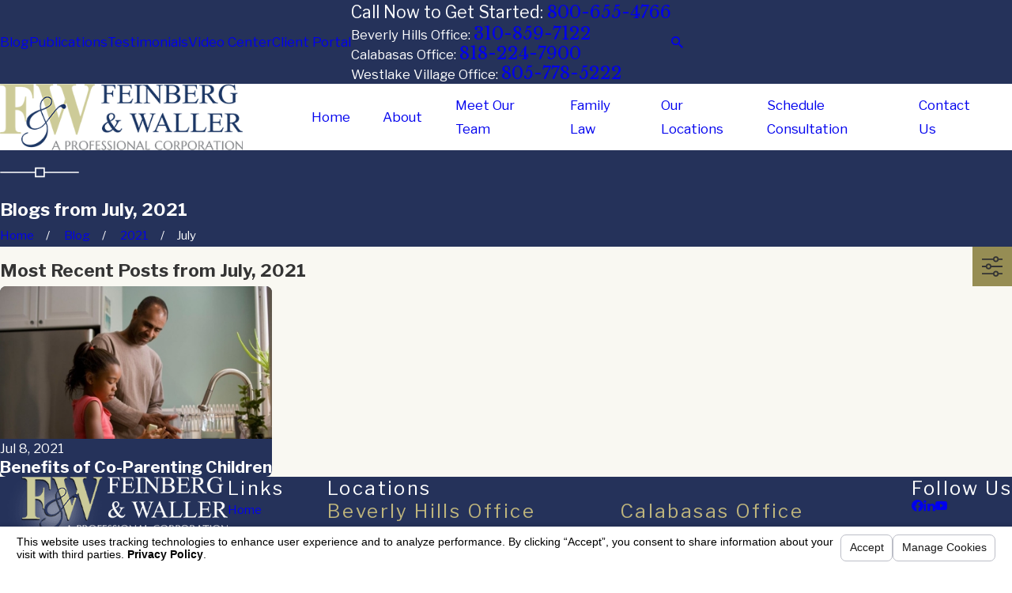

--- FILE ---
content_type: text/html; charset=utf-8
request_url: https://www.feinbergwaller.com/sa.svc
body_size: 165
content:
<html><head><title>Request Rejected</title></head><body>The requested URL was rejected. Please consult with your administrator.<br><br>Your support ID is: 4187612003270917586<br><br><a href='javascript:history.back();'>[Go Back]</a></body></html>